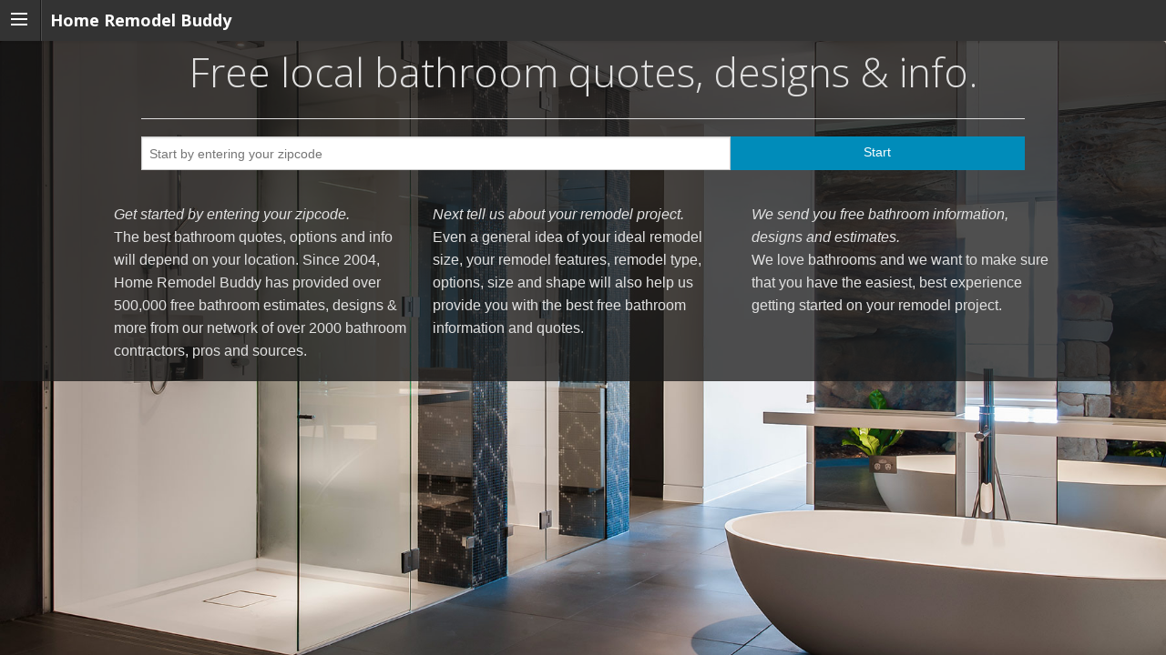

--- FILE ---
content_type: text/html
request_url: http://www.homeremodelbuddy.com/bathroom/
body_size: 17072
content:
<!DOCTYPE html>

<!-- paulirish.com/2008/conditional-stylesheets-vs-css-hacks-answer-neither/ -->
<!--[if IE 8]>    <html class="no-js lt-ie9" lang="en"> <![endif]-->
<!--[if gt IE 8]><!--> <html class="no-js" lang="en"> <!--<![endif]-->
<head>
  <meta charset="utf-8" />

  <!-- Set the viewport width to device width for mobile -->
  <meta name="viewport" content="width=device-width" />
  <meta name="msvalidate.01" content="B9342AABF1470E1D6C238C15C85619FB" />
  <title>Home Remodel Buddy: Free local bathroom info., designs, estimates</title>
  <meta name="description" content="Free bathroom quotes & information. Bathroom cost quotes from local contractors. " />
  <meta name="google-site-verification" content="VBfop3XnYMY0Er3690DSapjuOX5Mx_vldzg4kmBFTO4" />
  <!-- Included CSS Files (Uncompressed) -->
  <!--
  <link rel="stylesheet" href="stylesheets/foundation.css">
  -->
  
  <!-- Included CSS Files (Compressed) -->
  <link rel="stylesheet" href="css/foundation.min.css">
  <link rel="stylesheet" href="css/app.css">
  <link rel="stylesheet" href="css/site.css">
  <!--
  <link rel="stylesheet" media="only screen and (max-device-width: 768px)" href="css/site-mobile.css">
  -->
  <script src="js/modernizr.js"></script>
</head>
<body>
  <div class="off-canvas-wrap" data-offcanvas>
    <div class="inner-wrap">
      <nav class="tab-bar">
        <section class="left-small">
          <a class="left-off-canvas-toggle menu-icon" href="#"><span></span></a>
        </section>

        <section class="middle tab-bar-section">
          <h1 class="title">Home Remodel Buddy</h1>
        </section>

      </nav>

      <aside class="left-off-canvas-menu">
        <ul class="off-canvas-list">
          <li><label>Menu</label></li>
          <li><a href="http://www.homeremodelbuddy.com/" target="_blank">Blog</a></li>
          <li><a href="#" data-reveal-id="about_us" data-reveal>About Us</a></li>
          <li><a href="#" data-reveal-id="privacy" data-reveal>Privacy</a></li>
        </ul>
      </aside>

      <section class="main-section">
        <div id="welcome" class="alphablack">
    
          <div class="row">
            <div class="small-12 columns">
              <h1 class="subheader white text-center">Free local bathroom quotes, designs & info.</h1>
              <hr />
            </div>
          </div>

          <div class="row">
            <div class="small-12 columns">
              <form id="start" action="freequotes.html" method="get">
                 <div class="row">
                  <div class="large-12 columns">
                    <div class="row collapse">
                      <div class="small-8 columns">
                        <input type="number" maxlength="5" class="required" id="zipcode" name="zipcode" placeholder="Start by entering your zipcode"/>
                        <input type="hidden" name="source" id="source" value="BATHROOM">
                      </div>
                      <div class="small-4 columns">
                        <a class="button expand postfix" id="submit">Start</a>
                      </div>
                    </div>
                  </div>
                </div>
              </form>
            </div>
            <div id="benefits" class="row">
              <ul class="small-block-grid-1 medium-block-grid-3 white">
                <li>
                  <i>Get started by entering your zipcode.</i><br> The best bathroom quotes, options and info will depend on your location.  Since 2004, Home Remodel Buddy has provided over 500,000 free bathroom estimates, designs & more from our network of over 2000 bathroom contractors, pros and sources.
                </li>
                <li>
                  <i>Next tell us about your remodel project.</i><br>Even a general idea of your ideal remodel size, your remodel features, remodel type, options, size and shape will also help us provide you with the best free bathroom information and quotes.
                </li>
                <li>
                  <i>We send you free bathroom information, designs and estimates.</i><br> We love bathrooms and we want to make sure that you have the easiest, best experience getting started on your remodel project.
                </li>
              </ul>
            </div>

        </div>
      </section>

    <a class="exit-off-canvas"></a>

    </div>
  </div>
  <div id="about_us" class="reveal-modal" data-reveal>
    <h2>About Us</h2>
    <p>We are committed to connecting remodel buyers with top - notch remodel professionals, bathroom supplies and financing. We provide bathroom quotes as a free service to bathroom customers and offer bathroom contractors the opportunity to join our contractor networks. The best bathroom builders do not always have the resources to effectively introduce consumers to their bathroom offerings. Similarly, many consumers do not have the resources or time to independently contact multiple bathroom builders in their community. By offering consumers a free method to tell bathroom contractors about their remodel project and by creating a simple way to bathroom contractors to connect with remodel customers, we strive to offer consumers a simple, effective way to find a local bathroom expert.</p>

    <h3>Our Team</h3>

    <p>We are a dedicated team of entrepreneurs, remodel industry professionals and technologists committed to designing and implementing efficient and effective ways for consumers and remodel contractors to connect.</p>

    <p>We are an interactive information service company committed to connecting consumers with information. We are not licensed contractors. We are not authorized nor do we enter into contractual relationships with consumers or individuals that fill out our on-line forms. While we strive to maintain the highest level of customer support, it is not always possible for us to connect each form with a local expert.</p>

    <p>Home Remodel Buddy
    1459 18th Street #169
    San Francisco, CA 94107 US
    1-800-280-7655</p>

    <p>For questions or comments regarding this website please <a href="mailto:info@swimmingremodelquotes.com">email</a> us.</p>
    <img src="images/satisfaction.gif" alt="satisfaction guaranteed" style="height:150px">
    <img src="images/hackersafe.gif" alt="secure site" style="height:150px">
    <a class="close-reveal-modal">&#215;</a>
  </div>
  <div id="privacy" class="reveal-modal" data-reveal>
    <h2>Disclosure and Privacy Policy</h2>
    <p>This Disclosure/Privacy Policy governs the manner in which this site and its affiliates (referred to as Company/We/Us/Our/Its') collects, uses, maintains and discloses information collected from user of this and related Web sites (referred to as Applicant/visitor).</p>

    <p>Disclosure/Privacy Statement-Our Company and its' partners consider an Applicant's privacy as very important. All of Our Companies and associated parties are committed to ensuring the privacy of any and all information an Applicant submits to us or Our Company affiliates. <strong>This Web site is not directed nor intended to be used by any individual or individuals under the age of 18.</strong></p>   

    <p>We are an interactive information service that connects consumers with information. We are not licensed contractors and are not authorized nor do we enter into contractual relationships with consumers or individuals that fill out our on-line forms. While we strive to connect each person that fills out our forms with local experts, it is not possible in all situations.</p>

    <h3>Disclaimer of Liability:</h3>

    <p>With respect to all documents available from this server, and any and all activities of our organization both direct and indirect, we make no warranty, express or implied, including the warranties of merchantability and fitness for a particular purpose, or assumes any legal liability or responsibility for the accuracy, completeness, or usefulness of any information, apparatus, product, made through use of this site or the referral service. </p>

    <p>Information Collected-We may collect/store/distribute information submitted by an Applicant. Collection of Applicants data and information may be gathered by (but not limited to) the following methods: From Internet page forms or by other means an Applicant may volunteer information.  We may also collect information about how Applicants and visitors of our Web site or our affiliated websites uniquely surf or browse our site (this may include but not limited to, the originating server of the visitor/applicant). We may use cookies (A cookie is software that a Web server can store on the Users' PC and use to identify the Users should they visit the Web site again) to track how Applicant's or visitors use our site or affiliated web sites. It is possible that the information submitted or collected from an Applicant or visitor may be personal information and nonpublic information. </p>

    <p>Use of gathered and submitted Information - By clicking the "Submit Request" button on the application form, Applicant/Visitor consent to the disclosure of their nonpublic personal information to affiliated partners, brokers and other third parties. These parties and third parties may contact the Applicant/Visitor directly after they receive said submitted nonpublic personal information. We may also collect and use information gathered through our web site for research regarding the effectiveness of the web site and our company’s marketing and advertising.</p>

    <b>Links</b> (**Private Information Sites)(***Government Information Sites):

    <p>Links listed on this or any and all other of our websites are for informational purposes only, any use of those links are solely at the user discretion and are their own sole responsibility, We offer no warranty or acceptance of responsibility for any and all actions and interactions between users from our site and the linked sites. Further we (this site and all of It's "Family Of Sites") are  not affiliated  with any links from the "Private Information Sites" .They provide informational resources and tools.  The statements, Links and information made by them are their sole responsibility and we do not endorse them and hold no responsibility to them, Nor do they, by any means. endorse our site(s).</p>

    <p>The sites that are government or private/government entities, were included here for you to search through .They provide informational resources and tools, Any links or statements made by them are their own sole responsibility, nor do they by any means endorse our site(s). Links from and on our site -Our site may/can contain links to other Internet web sites. We are not responsible for the privacy practices or the content of such Internet web sites.  Statements, products and or links made by the banner ads present on the site are their own sole responsibility, We provide them for informational purposes and they are not a member or representative of any of our company(ies). We do not, by any and all means, endorse, support, or are responsible for information you submit to them and or any products or programs they may sell, transfer or participate with you in (also applies to all external links to other sites). You are solely responsible for any transaction between you and the "other Mortgage service links". Any links or statements made by them are their own sole responsibility, nor do they by any means endorse our site(s), Unless otherwise Stated.
    </p> 

    <h3>Information:</h3>
    <p>Disclosure/ Nonaffiliated Third Parties -We may disclose nonpublic personal information about the applicant/visitor to other market participants that provide goods and services. These nonaffiliated third parties may include, but are not limited to- Mortgage Lenders/ Title companies/ real-estate companies/Banks/financial institutions, insurance companies.-Advertisers and retailers and direct marketers. We may also disclose the submitted and/or gathered information from visitors and applicants to investors and potential partners based on information collected from visitors and applicants. As provided by law we may also disclose some nonpublic personal information. The visitors IP address does not contain any nonpublic personal information about you. We collect IP addresses for the purposes of system administration, advertising information's, and to validate a customer requests and submission.  We may also disclose your personally identifiable information in response to a legal process as well as the transfer or sale of personally identifiable information pursuant to the sale of our business or assets. If we transfer ownership of the site to another company we will notify you by email or by general notice on our site.
    </p>

    <h3>Privacy Notice and Opt Out Notice:</h3>

    <p>As required by FTC regulation-By acknowledging receipt of this privacy notice, you the customer also consent to receive your annual notice of the privacy policy, via this web site. -By acknowledging receipt of this privacy notice, you the customer also consent to receive your opt out notice and opportunity to opt out, as required by FTC regulation, via this web site.
    </p>
    <p>Information and its' Security- the information provided by an about the Applicant/Visitor that is maintained on our systems is protected using security measures to protect the loss, misuse and alteration of the information under our control. Financial information, credit card numbers social security numbers are not stored on this Web site.  Due to the nature of the Internet, computer networks, systems and other factors, we cannot guarantee that the information submitted to, maintained on, or transmitted from our systems will be completely secure.
    </p>

    <h3>Notice for Opt Out:</h3>
    <p>Our site and its' affiliates may disclose nonpublic personal information about you the Applicant/Visitor to nonaffiliated third parties, as previously described in this privacy policy. You have the right to opt out of this disclosure at any time before or after you submit nonpublic personal information. If you wish to opt out, please <a href="mailto:david@swimmingremodelquotes.com">email</a> us.
    </p>
    California Residents:

    <p>May request their disclosed information which was provided via this site and related sites by writing to Home Remodel Buddy, Inc. 813 Harbor Boulevard Suite 302 West Sacramento CA 95691 Attn: California Privacy Rights. Home Remodel Buddy is not obligated to respond to more than one such request per customer per calendar year.
    </p>
    <p>We may adjust and make changes to our Privacy Policy at anytime, the changes made will be posted prominently on our website for a reasonable period of time and by amending this privacy policy.
    </p>
    <p>Home Remodel Buddy Inc.</p>
    <p>For questions or comments regarding remodel estimates <a href="mailto:remodelquote@swimmingremodelquotes.com">email us</a> or call toll free - 877 335 1876</p>
    <a class="close-reveal-modal">&#215;</a>
  </div>


  <!-- Included JS Files (Compressed) -->
  <script src="js/jquery.js"></script>
  <!-- <script src="js/foundation.min.js"></script> -->
  <script src="js/foundation/foundation.js"></script>
  <script src="js/foundation/foundation.reveal.js"></script>
  <script src="js/foundation/foundation.offcanvas.js"></script>
  <script src="js/site.js"></script>
  
  <!-- Initialize JS Plugins -->
  <script src="js/app.js"></script>
  <script src="js/jquery.validate.js"></script>

  <script>
    var _gaq = _gaq || [];
    _gaq.push(['_setAccount', 'UA-11744076-11']);
    _gaq.push(['_trackPageview']);
    (function() {
    var ga = document.createElement('script'); ga.type = 'text/javascript'; ga.async = true;
    ga.src = ('https:' == document.location.protocol ? 'https://ssl' : 'http://www') + '.google-analytics.com/ga.js';
    var s = document.getElementsByTagName('script')[0]; s.parentNode.insertBefore(ga, s);
    })();
  </script>

    <script type="text/javascript">
/* <![CDATA[ */
var google_conversion_id = 1071827247;
var google_conversion_label = "8I8zCMP43Q8Qr5KL_wM";
var google_custom_params = window.google_tag_params;
var google_remarketing_only = true;
/* ]]> */
</script>
<script type="text/javascript" src="http://www.googleadservices.com/pagead/conversion.js">
</script>
<noscript>
<div style="display:inline;">
<img height="1" width="1" style="border-style:none;" alt="" src="http://googleads.g.doubleclick.net/pagead/viewthroughconversion/1071827247/?value=0&amp;label=8I8zCMP43Q8Qr5KL_wM&amp;guid=ON&amp;script=0"/>
</div>
</noscript>
<script>

    $(document).ready(function()
    {
      $(document).foundation();
      $(".off-canvas-list a").on("click.toggleCanvas", function(){
        $(".exit-off-canvas").click();
      });

      $("#getquotes").validate();
      if(getUrlVars()["source"])
      {
        $("#source").val(getUrlVars()["source"]);
      }
    });

    _gaq.push(['_trackEvent', 'Form', 'Conversion', 'Landing']);
  </script>
  
</body>
</html>


--- FILE ---
content_type: text/css
request_url: http://www.homeremodelbuddy.com/bathroom/css/site.css
body_size: 2137
content:
/*
UTILITY CLASSES
*/

#form_div h1, #form_div h2, #form_div label, #thank_you h3, #thank_you label, .white {
	color: RGBA(225,225,225,1.0);
}

.alphablack {
	background-color: rgba(25, 25, 25, 0.76);
	border: 1px solid rgba(0,0,0,0.05);
	-webkit-border-radius: 4px;
	-moz-border-radius: 4px;
	border-radius: 4px;
	-webkit-box-shadow: inset 0 1px 1px rgba(0,0,0,0.05);
	-moz-box-shadow: inset 0 1px 1px rgba(0,0,0,0.05);
	box-shadow: inset 0 1px 1px rgba(0,0,0,0.05);
}

.subheader {
	font-weight: lighter;
}

/*
GENERIC CSS
*/

body
{
	background: url('../images/background.jpg') no-repeat center center fixed;
	background-size: cover;
}

/*
SPECIFIC DIV
*/
#tbog label
{
	padding: 3px;
	width: 400px;
	margin-right: 10px;
	display: inline-block;
}


.tbog_item
{	
	height: 68px;
	width: 400px;
	display: inline-block;
	border: 1px solid #DCDCDC;
}

.tbog_picture
{
	height: 100%;
	width: 60px;
	display: inline-block;
}

.tbog_check_row
{
	height: 100%;
	display: inline-block;
	width: 325px;
}

.tbog_check
{
	width: 20px;
	float: left;
}

.tbog_text
{
	margin-left: 6px;
	font-size: 20px;
	line-height: 30px;
	float: left;

}

#tbgs
{
	width:100%;
}

#tbog_controls
{
	margin-top:20px;
	width:100%;
}

#form_div a, #get_quotes_submit{
	width: 100%;
}

input[type="radio"]:checked+label {
	font-weight: bold;
	font-size: 125%;
}


/**
DESKTOP CSS
**/

@media only screen and (min-width: 40.063em) and (max-width: 64em) { 
	#zipcode, #submit {
		font-size: 2em;
		height: 2em;
	}

	#submit {
		padding-top: 0.5em;
	}

	#getquotes label {
		font-size: 150%;
	}

	#welcome {
		margin-top: 6em;
	}
}

@media only screen and (min-width: 90.063em) { 
	#zipcode, #submit {
		font-size: 2em;
		height: 2em;
	}

	#submit {
		padding-top: 0.5em;
	}

	#getquotes label {
		font-size: 150%;
	}

	#welcome {
		margin-top: 6em;
	}

	#page_2 input, #form_div #next { 
		height: 64px;
		font-size: 36px;
		line-height: 1em;
	}
}

/**
MOBILE CSS
**/

@media only screen and (max-width: 40em) { 
	#welcome ul {
		margin: 0 0 0 6px;
	}

	#benefits {
		margin: 0;
	}

	#form_div h2 {
		font-size: 100%;
	}

	#form_div label {
		font-size: 140%;
	}

}





--- FILE ---
content_type: application/javascript
request_url: http://www.homeremodelbuddy.com/bathroom/js/foundation/foundation.offcanvas.js
body_size: 1109
content:
;(function ($, window, document, undefined) {
  'use strict';

  Foundation.libs.offcanvas = {
    name : 'offcanvas',

    version : '5.0.0',

    settings : {},

    init : function (scope, method, options) {
      this.events();
    },

    events : function () {
      $(this.scope).off('.offcanvas')
        .on('click.fndtn.offcanvas', '.left-off-canvas-toggle', function (e) {
          e.preventDefault();
          $(this).closest('.off-canvas-wrap').toggleClass('move-right');
        })
        .on('click.fndtn.offcanvas', '.exit-off-canvas', function (e) {
          e.preventDefault();
          $(".off-canvas-wrap").removeClass("move-right");
        })
        .on('click.fndtn.offcanvas', '.right-off-canvas-toggle', function (e) {
          e.preventDefault();
          $(this).closest(".off-canvas-wrap").toggleClass("move-left");
        })
        .on('click.fndtn.offcanvas', '.exit-off-canvas', function (e) {
          e.preventDefault();
          $(".off-canvas-wrap").removeClass("move-left");
        });
    },

    reflow : function () {}
  };
}(jQuery, this, this.document));


--- FILE ---
content_type: application/javascript
request_url: http://www.homeremodelbuddy.com/bathroom/js/site.js
body_size: 4244
content:
var google_conversion_id = 1071827247;
var google_conversion_language = "en";
var google_conversion_format = "1";
var google_conversion_color = "666666";
var google_conversion_label = "zy8mCLnHqwEQr5KL_wM";
var google_conversion_value = 0;

function getUrlVars() 
{
	var vars = {};
	var parts = window.location.href.replace(/[?&]+([^=&]+)=([^&]*)/gi, function(m,key,value) {
	    vars[key] = value;
	});
	return vars;
}

function trackConversion() {
    $('#form_div').after('<img height="1" width="1" style="border-style:none;" alt="" src="http://www.googleadservices.com/pagead/conversion/1071827247/?label=lead&amp;guid=ON&amp;script=0"/>');

    $('#form_div').after('<iframe src="//flex.atdmt.com/mstag/tag/79a07102-fdc0-4745-b129-450343d31519/analytics.html?dedup=1&domainId=356839&type=1&actionid=68382" frameborder="0" scrolling="no" width="1" height="1" style="visibility:hidden;display:none"> </iframe>');
    
    _gaq.push(['_trackEvent', 'Form', 'Conversion', 'Conversion']);
    _gaq.push(['_trackPageview', '/earlystart/form-conversion']);
};

$("#welcome #submit").click(function(){
	if($("#zipcode").val().length < 4)
	{
		alert("Please enter your zipcode to get started")
	}
	else
	{
		document.forms["start"].submit();
	}
});


$('.getquotes #next').click(function () {
	$("#page_1").hide("fast");
	$("#page_2").show("fast");
	$("#step_text").html("Step 3 of 3: Contact Details");
	$("#bottom_nav").html("<h3>Step 3 of 3: Contact Details</h3>");
	_gaq.push(['_trackPageview', '/earlystart/form-page2']);
});

$("#getquotes").on("submit",function(event)
{
	event.preventDefault();
	if ( $(this).valid() ) 
	{
		$.ajaxSetup({
	        url: "post.php",
	        global: false,
	        type: "POST"
	      });
		$("#getquotes #get_quotes_submit").hide();
		$("#buttons").html("<h2>Loading...</h2>")

	  var types = '';
	  $('input[type=checkbox]:checked').each(function(){
	    types = types + $(this).attr("value")+",";
	  });
	  strLen = types.length
	  types = types.slice(0,strLen-1);
	  
	  var notes = $("#details").attr("value");

	  $("#details").attr("value",types +' '+notes);

	  var post = $.ajax({
	    data: $(this).serialize(),
	    statusCode: {
	      200: function(data) 
	      {
	        $("#form_div").hide('fast');
	        $("#thank_you").show('fast');
	        trackConversion();

	      }
	    }
	  });
	}
});

$("#tbog label").click(function(){
  var activeQuotes = 0;
  $cb=$(this).attr("for");
  if (navigator.userAgent.match(/msie/i))
  {
    if($("#"+$cb).prop("checked") == true)
    {
      $(this).css("background-color","#5da423");
    }
    else
    {
      $(this).css("background-color","");
    }
  }
  else
    {
    if ( $("#"+$cb).prop("checked") == true )
    {
      $(this).css("background-color","#5da423");
    } else {
      $(this).css("background-color","");
    }
  }

  $("#tbog input:checked").each(function(){
    if ($(this).prop("checked") == true)
    {
      activeQuotes++;
    }
  });

  if(activeQuotes > 0)
  {
    $("#tbog_submit").removeClass('alert');
    $("#tbog_submit").addClass('success');
  } 
  else
  {
    $("#tbog_submit").removeClass('success');
    $("#tbog_submit").addClass('alert');
  }

});

$(document).on('click','a#tbog_submit.alert',function()
{
	alert("Why don't you select some products?");
});

$(document).on('click','a#tbog_submit.success',function(){
	$(this).hide();
	$("#tbog_controls").html("<h2>Loading...</h2>");
	var services = '';
	$("#tbog input:checked").each(function(){
		services += $(this).val() + ',';
	});
	services = services.substring(0, services.length - 1);
	
	$("#getquotes [name='services']:checked").val(services);
	$("#getquotes #details").val("");
	var source = $("#getquotes #source").val();
	$("#getquotes #source").val(source+"-tbog");

	$.ajaxSetup({
		url: "post.php",
		global: false,
		type: "POST"
	});

	var post = $.ajax({
	    data: $("#getquotes").serialize(),
	    statusCode: {
	      200: function(data) 
	      {
	      	alert("Thank you. Your extra requests will be fulfilled soon.");
	      	$("#tbg").hide();

	      	if( $("#tbog_hottub").attr("checked") == 'checked')
	      	{
	      		window.open("http://www.swimmingpoolquotes.com/hottubs/","_blank");
	      	}

	      }
	    }
	});


});
